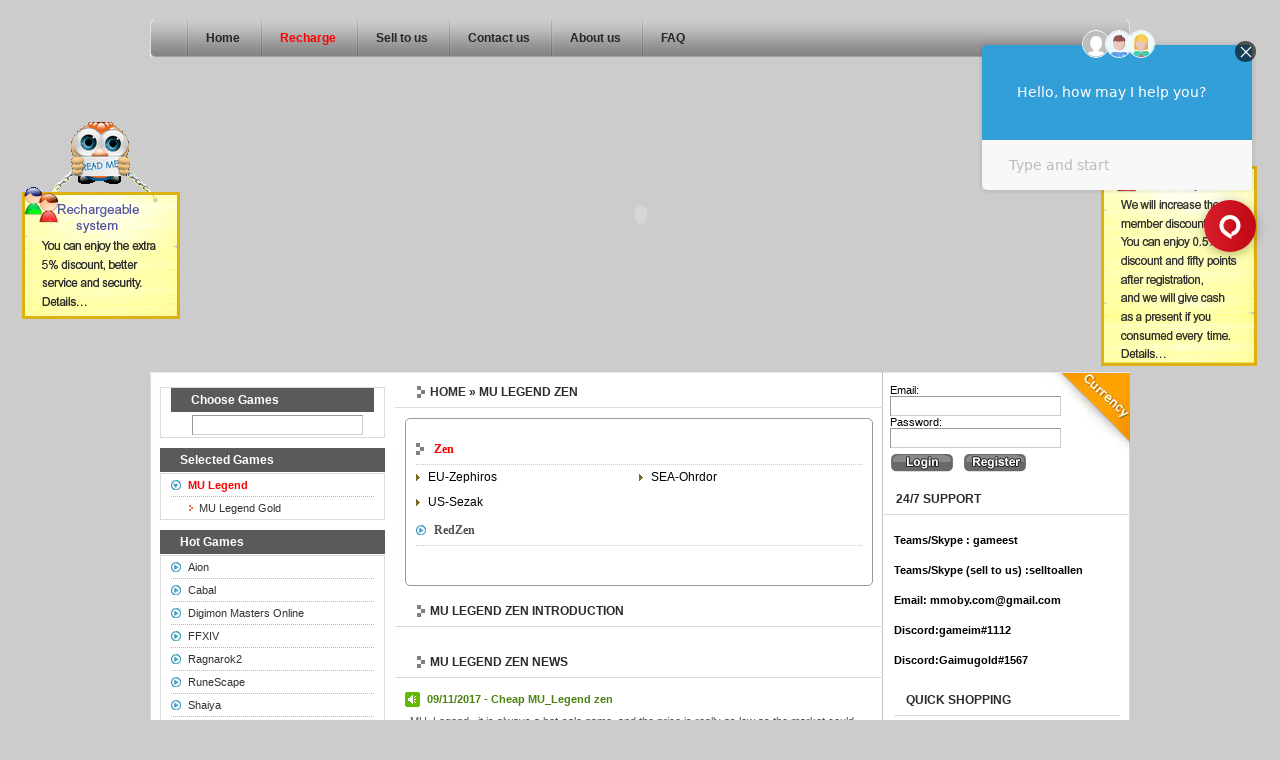

--- FILE ---
content_type: text/html
request_url: http://www.rm4t.com/MU_Legend_Zen/
body_size: 8220
content:
<!DOCTYPE html PUBLIC "-//W3C//DTD XHTML 1.0 Transitional//EN" "http://www.w3.org/TR/xhtml1/DTD/xhtml1-transitional.dtd">
<html xmlns="http://www.w3.org/1999/xhtml" lang="en">
<head>
<title></title>
<meta http-equiv="content-type" content="application/xhtml+xml; charset=utf-8" />
<meta name="robots" content="index, follow" />
<meta name="keywords" content="" />
<meta name="description" content="" />
<link href="/template/rm4t.com/images/style.css" rel="stylesheet" type="text/css" media="screen" />   
<script type="text/javascript" src="/libs/js/jquery-1.8.2.min.js"></script>
<script type="text/javascript" src="/libs/js/cookies.js"></script>
<script type="text/javascript" src="/libs/js/include.js"></script>
<script type="text/javascript">eval('var currency = {"USD":"1.0000","EUR":"1.1000","GBP":"1.2800","CAD":"0.6800","AUD":"0.6100","BRL":"0.1600","THB":"0.0280","SGD":"0.6500","MYR":"0.2000","TL":"0.0280"};');</script>
<script type="text/javascript" src="/libs/js/init.js"></script>
<script type="text/javascript" src="/libs/js/DD_roundies_min.js"></script>
<script type="text/javascript" src="/libs/js/jquery.corner.js"></script>

    
<script type="text/javascript">

  var _gaq = _gaq || [];
  _gaq.push(['_setAccount', 'UA-31349818-1']);
  _gaq.push(['_trackPageview']);

  (function() {
    var ga = document.createElement('script'); ga.type = 'text/javascript'; ga.async = true;
    ga.src = ('https:' == document.location.protocol ? 'https://ssl' : 'http://www') + '.google-analytics.com/ga.js';
    var s = document.getElementsByTagName('script')[0]; s.parentNode.insertBefore(ga, s);
  })();

</script>
<style type="text/css">

#lovexin12,#lovexin14{
width:160px;
height:273px;
}


</style>
<script language="JavaScript" type="text/javascript">
lastScrollY=0;
function heartBeat(){ 
var diffY;
if (document.documentElement && document.documentElement.scrollTop)
diffY = document.documentElement.scrollTop;
else if (document.body)
diffY = document.body.scrollTop
else
{/*Netscape stuff*/}
percent=.1*(diffY-lastScrollY); 
if(percent>0)percent=Math.ceil(percent); 
else percent=Math.floor(percent); 
document.getElementById("lovexin12").style.top=parseInt(document.getElementById
("lovexin12").style.top)+percent+"px";
document.getElementById("lovexin14").style.top=parseInt(document.getElementById
("lovexin12").style.top)+percent+"px";
lastScrollY=lastScrollY+percent; 
}
suspendcode12="<DIV id=\"lovexin12\" style='left:20px;POSITION:absolute;TOP:120px;'><a href=\"/Prepaid/Card.html\"><img src=\"/libs/images/left_rec.png\" /></a></div>"
suspendcode14="<DIV id=\"lovexin14\" style='right:22px;POSITION:absolute;TOP:120px;'><a target=\"_blank\" href=\"/userreg.php\"><img src=\"/libs/images/right_mem.png\" /></a></div>"
document.write(suspendcode12); 
document.write(suspendcode14); 
window.setInterval("heartBeat()",1);
</script>




</head> 
 
<body>

<!--<p style="height:132px; text-align:center;"><img src="/template/rm4t.com/images/publicsd.jpg" /></p>-->

<div class="cbody">
    
    <div id="menu"> 
        <div class="menu"> 
            <div class="menucon"> 
                <ul>       
                    <li class="on"><a href="/">Home</a></li>
					<li><a style="color:red;" href="/Prepaid/Card.html">Recharge</a></li>
                    <li><a href="/selltous.php">Sell to us</a></li>
                    <li><a href="/contact.html">Contact us</a></li>
                    <li><a href="/about.html">About us</a></li>
                    <li><a href="/faq.html">FAQ</a></li>
                </ul>   
            </div> 
        </div> 
    </div>
    
    <div id="banner"> 
        <object id="tomad" width="982" height="295" codebase="http://download.macromedia.com/pub/shockwave/cabs/flash/swflash.cab#version=7,0,0,0" classid="clsid:D27CDB6E-AE6D-11cf-96B8-444553540000">
            <param value="/template/rm4t.com/images/banner.swf" name="movie">
            <param value="high" name="quality">
            <param value="null" name="bgcolor">
            <param value="always" name="allowscriptaccess">
            <param value="opaque" name="wmode">
            <embed width="982" height="295" wmode="opaque" allowscriptaccess="always" bgcolor="null" type="application/x-shockwave-flash" pluginspage="http://www.macromedia.com/go/getflashplayer" quality="high" src="/template/rm4t.com/images/banner.swf" name="tomad"></embed>
        </object>
    </div>
    
    <div id="content"> 
        <div class="contentcon">


<div class="left"> 
    <div class="gamelist hglist"> 
        <h2>Choose Games</h2> 
			<script type="text/javascript">
            function search(o){ 
                var val = o.value;
                $('.hglist dt').removeClass('focus').show();
                $('.hglist dd').hide();
                if (val==''){
                    return false;
                }
                $('.hglist dt').each(function(){ 
                    if ( $(this).find('a').html().toUpperCase().indexOf(val.toUpperCase())>=0 ){ 
                        $(this).show();
                    } else { 
                        $(this).hide();
                    }
                });
            }
            </script>
            <div style="padding:2px 0 2px 10px;text-align:center;"><input type="text" name="gamesearch" class="itext" id="gamesearch" onkeyup="search(this)" value="" /></div>
         
    </div> 

	    <div class="gamelist"> 
        <h2>Selected Games</h2> 
		<dl class="hglist">
																																																																																																																																																																																																																																																										<dt class="focus"><strong style="color:#f00">MU Legend</strong></dt>
				<dd class="show"><a title="MU Legend Gold" href="/MU_Legend_Zen/">MU Legend Gold</a></dd>																																																																																																																																																				</dl>
    </div> 
	
    <div class="gamelist"> 
        <h2>Hot Games</h2> 
		<dl class="hglist">
						<dt><a href="/Aion/">Aion</a></dt>
				<dd><a href="/Aion/">Aion Gold</a></dd>		<dd><a href="/Aion/PowerLeveling.html">Aion PowerLeveling</a></dd>						<dd><a href="/Aion/CDKey.html">Aion Card</a></dd>								<dt><a href="/Cabal/">Cabal</a></dt>
				<dd><a href="/Cabal/">Cabal Gold</a></dd>		<dd><a href="/Cabal/PowerLeveling.html">Cabal PowerLeveling</a></dd>						<dd><a href="/Cabal/CDKey.html">Cabal Cash</a></dd>								<dt><a href="/Digimon_Masters_Gold/">Digimon Masters Online</a></dt>
				<dd><a href="/Digimon_Masters_Gold/">Buy Gold</a></dd>																<dt><a href="/FFXIV_Gold/">FFXIV</a></dt>
				<dd><a href="/FFXIV_Gold/">FFXIV Gold</a></dd>																<dt><a href="/Ragnarok2/">Ragnarok2</a></dt>
				<dd><a href="/Ragnarok2/">Ragnarok2 Gold</a></dd>																<dt><a href="/RuneScape/">RuneScape</a></dt>
				<dd><a href="/RuneScape/">RuneScape Gold</a></dd>		<dd><a href="/RS/PowerLeveling.html">RuneScape PowerLeveling</a></dd>						<dd><a href="/RS/CDKey.html">RuneScape Account</a></dd>								<dt><a href="/Shaiya/">Shaiya</a></dt>
				<dd><a href="/Shaiya/">Shaiya Gold</a></dd>		<dd><a href="/Shaiya/PowerLeveling.html">Shaiya PowerLeveling</a></dd>		<dd><a href="/Shaiya/Items.html">Shaiya Items</a></dd>				<dd><a href="/Shaiya/CDKey.html">Aeria  Points</a></dd>								<dt><a href="/Silk-Road/">SilkRoad</a></dt>
				<dd><a href="/Silk-Road/">SilkRoad Gold</a></dd>				<dd><a href="/SilkRoad/Items.html">SilkRoad Items</a></dd>				<dd><a href="/SilkRoad/CDKey.html">Silkroad Silk</a></dd>								<dt><a href="/SilkRoad_R_Gold/">SilkRoad R</a></dt>
				<dd><a href="/SilkRoad_R_Gold/">SilkRoad R Gold</a></dd>								<dd><a href="/SilkRoad_R/CDKey.html">SilkRoad R CDKey</a></dd>								<dt><a href="/The_Secret_World_Gold/">The Secret World</a></dt>
				<dd><a href="/The_Secret_World_Gold/">Buy Gold</a></dd>								<dd><a href="/The_Secret_World/CDKey.html">Buy CDKey</a></dd>																																																																																																																																																																																																																																																																																																																																																										</dl>
    </div> 

    
    <div class="gamelist"> 
        <h2>Other Game</h2> 
		<dl class="hglist">
																																														<dt><a href="/Maple-Story/">Maple Story</a></dt>
				<dd><a href="/Maple-Story/">Buy Gold</a></dd>								<dd><a href="/MS/CDKey.html">Nexon Cash Code</a></dd>								<dt><a href="/Knight-online/">Knight</a></dt>
				<dd><a href="/Knight-online/">Knight Gold</a></dd>																<dt><a href="/Wildstar_Gold/">Wildstar</a></dt>
				<dd><a href="/Wildstar_Gold/">Wildstar Gold</a></dd>		<dd><a href="/Wildstar_Gold/PowerLeveling.html">Wildstar PowerLeveling</a></dd>						<dd><a href="/Wildstar_Gold/CDKey.html">Wildstar CDKey</a></dd>								<dt><a href="/Aion_Classic_Gold/">Aion Classic</a></dt>
				<dd><a href="/Aion_Classic_Gold/">Buy Gold</a></dd>																<dt><a href="/Apex_Legends_Coins/">Apex Legends</a></dt>
				<dd><a href="/Apex_Legends_Coins/">Buy Gold</a></dd>																<dt><a href="/ArcheAge_Gold/">ArcheAge</a></dt>
				<dd><a href="/ArcheAge_Gold/">ArcheAge Gold</a></dd>		<dd><a href="/ArcheAge/PowerLeveling.html">ArcheAge PowerLeveling</a></dd>		<dd><a href="/ArcheAge/Items.html">ArcheAge Items</a></dd>				<dd><a href="/ArcheAge/CDKey.html">ArcheAge CDKey</a></dd>								<dt><a href="/ArcheAge_Unchained_Gold/">ArcheAge Unchained</a></dt>
				<dd><a href="/ArcheAge_Unchained_Gold/">Buy Gold</a></dd>		<dd><a href="/ArcheAge_Unchained/PowerLeveling.html">Buy PowerLeveling</a></dd>						<dd><a href="/ArcheAge_Unchained/CDKey.html">Buy CDKey</a></dd>								<dt><a href="/ASTA_Gold/">ASTA</a></dt>
				<dd><a href="/ASTA_Gold/">ASTA Gold</a></dd>																<dt><a href="/Atlantica/">Atlantica</a></dt>
				<dd><a href="/Atlantica/">Atlantica Gold</a></dd>		<dd><a href="/Atlantica/PowerLeveling.html">Atlantica PowerLeveling</a></dd>		<dd><a href="/Atlantica/Items.html">Atlantica Items</a></dd>				<dd><a href="/Atlantica/CDKey.html">Nexon Cash Code</a></dd>								<dt><a href="/AuraKingdom_Gold/">Aura Kingdom</a></dt>
				<dd><a href="/AuraKingdom_Gold/">Buy Gold</a></dd>				<dd><a href="/Aura_Kingdom/Items.html">Buy Items</a></dd>												<dt><a href="/Aura_Kingdom_Gold/">Aura Kingdom</a></dt>
				<dd><a href="/Aura_Kingdom_Gold/">Buy Gold</a></dd>				<dd><a href="/Aura_Kingdom/Items.html">Buy Items</a></dd>												<dt><a href="/Black_Desert_Gold/">Black Desert</a></dt>
				<dd><a href="/Black_Desert_Gold/">Buy Gold</a></dd>																<dt><a href="/BNS_NEO_Divine_Gems/">Blade & Soul NEO Classic</a></dt>
				<dd><a href="/BNS_NEO_Divine_Gems/">Buy Gold</a></dd>																<dt><a href="/Bless_Global_Gold/">Bless Global</a></dt>
				<dd><a href="/Bless_Global_Gold/">Buy Gold</a></dd>																<dt><a href="/Bless_Gold/">Bless Online</a></dt>
				<dd><a href="/Bless_Gold/">Buy Gold</a></dd>		<dd><a href="/Bless/PowerLeveling.html">Buy PowerLeveling</a></dd>						<dd><a href="/Bless/CDKey.html">Buy CDKey</a></dd>								<dt><a href="/Bless_Unleashed_StarSeeds/">Bless Unleashed</a></dt>
				<dd><a href="/Bless_Unleashed_StarSeeds/">Buy Gold</a></dd>																<dt><a href="/C9-Gold/">C9: Golden Continent</a></dt>
				<dd><a href="/C9-Gold/">Buy Gold</a></dd>																<dt><a href="/2Moons-Dil/">Dekaron</a></dt>
				<dd><a href="/2Moons-Dil/">Dekaron Gold</a></dd>																<dt><a href="/Dofus_Touch_Kamas/">Dofus Touch</a></dt>
				<dd><a href="/Dofus_Touch_Kamas/">Buy Gold</a></dd>																<dt><a href="/Dragomon_Hunter_Gold/">Dragomon Hunter</a></dt>
				<dd><a href="/Dragomon_Hunter_Gold/">Buy Gold</a></dd>																<dt><a href="/DragonNest/">Dragon Nest</a></dt>
				<dd><a href="/DragonNest/">Buy Gold</a></dd>				<dd><a href="/Dragon_Nest/Items.html">Buy Items</a></dd>												<dt><a href="/Dragons_Prophet_Gold/">Dragon's Prophet</a></dt>
				<dd><a href="/Dragons_Prophet_Gold/">Buy Gold</a></dd>				<dd><a href="/Dragons_Prophet/Items.html">Buy Items</a></dd>				<dd><a href="/Dragons_Prophet/CDKey.html">Buy CDKey</a></dd>								<dt><a href="/Dune_Awakening_Solari/">Dune: Awakening</a></dt>
				<dd><a href="/Dune_Awakening_Solari/">Buy Gold</a></dd>																<dt><a href="/DFO_Gold_Gold/">Dungeon Fighter Online
</a></dt>
				<dd><a href="/DFO_Gold_Gold/">Buy Gold</a></dd>		<dd><a href="/DFO_Gold/PowerLeveling.html">Buy PowerLeveling</a></dd>														<dt><a href="/ELSword/">ELSword</a></dt>
				<dd><a href="/ELSword/">ELSword Gold</a></dd>																<dt><a href="/Elyon_Gold/">Elyon</a></dt>
				<dd><a href="/Elyon_Gold/">Elyon Gold</a></dd>				<dd><a href="/Elyon/Items.html">Elyon Items</a></dd>												<dt><a href="/EVE/">Eve</a></dt>
				<dd><a href="/EVE/">Eve Gold</a></dd>								<dd><a href="/Eve/CDKey.html">Eve Time Card</a></dd>								<dt><a href="/EQ2/">EverQuestII</a></dt>
				<dd><a href="/EQ2/">Buy Gold</a></dd>				<dd><a href="/EverQuestII/Items.html">Buy Items</a></dd>				<dd><a href="/EverQuestII/CDKey.html">EverQuestII Krono</a></dd>								<dt><a href="/Fallout_76_Caps/">Fallout 76</a></dt>
				<dd><a href="/Fallout_76_Caps/">Fallout 76 Gold</a></dd>				<dd><a href="/Fallout_76/Items.html">Fallout 76 Items</a></dd>												<dt><a href="/FFXI/">FFXI</a></dt>
				<dd><a href="/FFXI/">FFXI Gold</a></dd>								<dd><a href="/FF11/CDKey.html">FFXI CDKey</a></dd>								<dt><a href="/Fiesta-online/">Fiesta</a></dt>
				<dd><a href="/Fiesta-online/">Fiesta Gold</a></dd>																<dt><a href="/Flyff_Penya/">Flyff</a></dt>
				<dd><a href="/Flyff_Penya/">Flyff Gold</a></dd>																<dt><a href="/Flyff_Universe_Gold/">Flyff Universe</a></dt>
				<dd><a href="/Flyff_Universe_Gold/">Buy Gold</a></dd>				<dd><a href="/Flyff_Universe/Items.html">Buy Items</a></dd>												<dt><a href="/FH3_Credits/">Forza Horizon 3</a></dt>
				<dd><a href="/FH3_Credits/">Buy Gold</a></dd>																<dt><a href="/Galaxy_Gold/">Galaxy Online II </a></dt>
				<dd><a href="/Galaxy_Gold/">Buy Gold</a></dd>																<dt><a href="/Grand-Fantasia/">GrandFantasia</a></dt>
				<dd><a href="/Grand-Fantasia/">Buy Gold</a></dd>																<dt><a href="/GW_Gold/">Guild Wars</a></dt>
				<dd><a href="/GW_Gold/">Guild Wars Gold</a></dd>				<dd><a href="/GW/Items.html">Guild Wars Items</a></dd>												<dt><a href="/Guild_Wars_2_Gold/">Guild Wars 2</a></dt>
				<dd><a href="/Guild_Wars_2_Gold/">Buy Gold</a></dd>		<dd><a href="/GW2/PowerLeveling.html">Buy PowerLeveling</a></dd>						<dd><a href="/GW2/CDKey.html">Buy CDKey</a></dd>								<dt><a href="/Habbo/">Habbo</a></dt>
				<dd><a href="/Habbo/">Habbo Gold</a></dd>								<dd><a href="/Habbo/CDKey.html">Habbo CDKey</a></dd>								<dt><a href="/Kal/">Kal</a></dt>
				<dd><a href="/Kal/">Kal Gold</a></dd>																<dt><a href="/KUF2_Gold/">Kingdom Under Fire II SEA</a></dt>
				<dd><a href="/KUF2_Gold/">Buy Gold</a></dd>																<dt><a href="/Last-Chaos/">LastChaos</a></dt>
				<dd><a href="/Last-Chaos/">LastChaos Gold</a></dd>																<dt><a href="/Lineage2M_Diamonds/">Lineage 2M</a></dt>
				<dd><a href="/Lineage2M_Diamonds/">Lineage 2M Gold</a></dd>																<dt><a href="/Lineage_2_Adena/">Lineage2</a></dt>
				<dd><a href="/Lineage_2_Adena/">Lineage2 Gold</a></dd>		<dd><a href="/Lineage2/PowerLeveling.html">Lineage2 PowerLeveling</a></dd>						<dd><a href="/Lineage2/CDKey.html">Lineage2 CDKey</a></dd>								<dt><a href="/Lost_Ark_Gold/">Lost Ark</a></dt>
				<dd><a href="/Lost_Ark_Gold/">Lost Ark Gold</a></dd>																<dt><a href="/Lost_Continent_Gold/">Lost Continent</a></dt>
				<dd><a href="/Lost_Continent_Gold/">Buy Gold</a></dd>				<dd><a href="/Lost_Continent/Items.html">Buy Items</a></dd>												<dt><a href="/Lord_of_The_Rings_Online/">Lotro</a></dt>
				<dd><a href="/Lord_of_The_Rings_Online/">Lotro Gold</a></dd>		<dd><a href="/Lotro/PowerLeveling.html">Lotro PowerLeveling</a></dd>														<dt><a href="/Mabinogi/">Mabinogi</a></dt>
				<dd><a href="/Mabinogi/">Mabinogi Gold</a></dd>				<dd><a href="/Mabinogi/Items.html">Mabinogi Items</a></dd>				<dd><a href="/Mabinogi/CDKey.html">Nexon Cash Code</a></dd>								<dt><a href="/MIR_M_Gold/">MIR M</a></dt>
				<dd><a href="/MIR_M_Gold/">MIR M Gold</a></dd>																<dt><a href="/MIR4_Gold/">MIR4</a></dt>
				<dd><a href="/MIR4_Gold/">MIR4 Gold</a></dd>																<dt><a href="/Mortal_online_2_Gold/">Mortal online 2</a></dt>
				<dd><a href="/Mortal_online_2_Gold/">Buy Gold</a></dd>																<dt><a href="/MU_Legend_Zen/">MU Legend</a></dt>
				<dd><a href="/MU_Legend_Zen/">MU Legend Gold</a></dd>																<dt><a href="/NeverWinter_Online_Gold/">NeverWinter Online</a></dt>
				<dd><a href="/NeverWinter_Online_Gold/">Buy Gold</a></dd>																<dt><a href="/New_World_Coins/">New World</a></dt>
				<dd><a href="/New_World_Coins/">New World Gold</a></dd>		<dd><a href="/New_World/PowerLeveling.html">New World PowerLeveling</a></dd>														<dt><a href="/NosTale_Gold/">NosTale</a></dt>
				<dd><a href="/NosTale_Gold/">NosTale Gold</a></dd>																<dt><a href="/OVR_Diamonds/">Odin: Valhalla Rising</a></dt>
				<dd><a href="/OVR_Diamonds/">Buy Gold</a></dd>																<dt><a href="/Path_of_Exile/Items.html">Path of Exile</a></dt>
						<dd><a href="/Path_of_Exile/PowerLeveling.html">Buy PowerLeveling</a></dd>		<dd><a href="/Path_of_Exile/Items.html">Buy Items</a></dd>												<dt><a href="/PSO_Meseta_Meseta/">Phantasy Star Online 2</a></dt>
				<dd><a href="/PSO_Meseta_Meseta/">Buy Gold</a></dd>																<dt><a href="/PUBG/Items.html">PlayerUnknown's Battlegrounds</a></dt>
								<dd><a href="/PUBG/Items.html">Buy Items</a></dd>												<dt><a href="/Ragnarok-Online/">Ragnarok</a></dt>
				<dd><a href="/Ragnarok-Online/">Ragnarok Gold</a></dd>				<dd><a href="/RO/Items.html">Ragnarok Items</a></dd>												<dt><a href="/Ragnarok_Transcendence_Zeny/">Ragnarok Transcendence</a></dt>
				<dd><a href="/Ragnarok_Transcendence_Zeny/">Buy Gold</a></dd>																<dt><a href="/RA_Rupees/">Rappelz</a></dt>
				<dd><a href="/RA_Rupees/">Rappelz Gold</a></dd>																<dt><a href="/Ravendawn_Silver/">Ravendawn</a></dt>
				<dd><a href="/Ravendawn_Silver/">Ravendawn Gold</a></dd>																<dt><a href="/RF-Online/">RF</a></dt>
				<dd><a href="/RF-Online/">RF Gold</a></dd>				<dd><a href="/RF/Items.html">RF Items</a></dd>												<dt><a href="/ROI_Gold/">Riders of Icarus</a></dt>
				<dd><a href="/ROI_Gold/">Buy Gold</a></dd>		<dd><a href="/ROI/PowerLeveling.html">Buy PowerLeveling</a></dd>		<dd><a href="/ROI/Items.html">Buy Items</a></dd>				<dd><a href="/ROI/CDKey.html">Buy CDKey</a></dd>								<dt><a href="/Rose-Online/">Rose</a></dt>
				<dd><a href="/Rose-Online/">Rose Gold</a></dd>																<dt><a href="/Royal_Quest/Items.html">Royal Quest Online</a></dt>
				<dd><a href="/Royal_Quest_Gold/">Buy Gold</a></dd>				<dd><a href="/Royal_Quest/Items.html">Buy Items</a></dd>												<dt><a href="/ROM/">Runes Of Magic</a></dt>
																				<dt><a href="/SoulSaver_Gold/">SoulSaver</a></dt>
				<dd><a href="/SoulSaver_Gold/">SoulSaver Gold</a></dd>																<dt><a href="/Soulwoker_Gold/">Soulworker</a></dt>
				<dd><a href="/Soulwoker_Gold/">Soulworker Gold</a></dd>																<dt><a href="/Star_Wars_Credits/">Star Wars: The Old Republic</a></dt>
				<dd><a href="/Star_Wars_Credits/">Buy Gold</a></dd>		<dd><a href="/SWTOR/PowerLeveling.html">Buy PowerLeveling</a></dd>						<dd><a href="/SWTOR/CDKey.html">Buy Time Card</a></dd>								<dt><a href="/Star-trek-online/">Star_Trek</a></dt>
				<dd><a href="/Star-trek-online/">Star_Trek Gold</a></dd>																<dt><a href="/Summoners_War_Chronicles_Rahild/">Summoners War Chronicles</a></dt>
				<dd><a href="/Summoners_War_Chronicles_Rahild/">Buy Gold</a></dd>																<dt><a href="/SOLO_Gold/">Swords of Legends Online</a></dt>
				<dd><a href="/SOLO_Gold/">Buy Gold</a></dd>																<dt><a href="/Swordsman_Gold/">Swordsman</a></dt>
				<dd><a href="/Swordsman_Gold/">Swordsman Gold</a></dd>		<dd><a href="/Swordsman/PowerLeveling.html">Swordsman PowerLeveling</a></dd>														<dt><a href="/Temtem_Pansun/">Temtem</a></dt>
				<dd><a href="/Temtem_Pansun/">Temtem Gold</a></dd>																<dt><a href="/The_Elder_Scrolls_Gold/">The Elder Scrolls Online</a></dt>
				<dd><a href="/The_Elder_Scrolls_Gold/">Buy Gold</a></dd>		<dd><a href="/The_Elder_Scrolls/PowerLeveling.html">Buy PowerLeveling</a></dd>						<dd><a href="/The_Elder_Scrolls/CDKey.html">Buy CDKey</a></dd>								<dt><a href="/The_Elder_Scrolls_Gold/">The Elder Scrolls Online</a></dt>
				<dd><a href="/The_Elder_Scrolls_Gold/">Buy Gold</a></dd>		<dd><a href="/The_Elder_Scrolls/PowerLeveling.html">Buy PowerLeveling</a></dd>						<dd><a href="/The_Elder_Scrolls/CDKey.html">Buy CDKey</a></dd>								<dt><a href="/Therian_Saga_Gold/">Therian Saga</a></dt>
				<dd><a href="/Therian_Saga_Gold/">Buy Gold</a></dd>								<dd><a href="/Therian_Saga/CDKey.html">Buy CDKey</a></dd>								<dt><a href="/Toram_Gold/">Toram Online</a></dt>
				<dd><a href="/Toram_Gold/">Buy Gold</a></dd>																<dt><a href="/Torchlight2_Gold/">Torchlight2</a></dt>
				<dd><a href="/Torchlight2_Gold/">Buy Gold</a></dd>																<dt><a href="/Uncharted_Waters_Online_Gold/">Uncharted Waters Online</a></dt>
				<dd><a href="/Uncharted_Waters_Online_Gold/">Buy Gold</a></dd>																<dt><a href="/V4_Gold/">V4</a></dt>
				<dd><a href="/V4_Gold/">V4 Gold</a></dd>																<dt><a href="/Vindictus/">Vindictus</a></dt>
				<dd><a href="/Vindictus/">Vindictus Gold</a></dd>		<dd><a href="/Vindictus/PowerLeveling.html">Vindictus PowerLeveling</a></dd>		<dd><a href="/Vindictus/Items.html">Vindictus Items</a></dd>				<dd><a href="/Vindictus/CDKey.html">Nexon Cash Code</a></dd>								<dt><a href="/Wizard101_Gold/">Wizard101</a></dt>
				<dd><a href="/Wizard101_Gold/">Wizard101 Gold</a></dd>				<dd><a href="/Wizard101/Items.html">Wizard101 Items</a></dd>										</dl>
    </div>
</div>

<div class="center">
    <div class="contactus">
        <h3><span><a href="/">Home</a> » MU Legend Zen</span></h3>
        <div class="contactuscon">
			<script type="text/javascript">
            $(function(){
                var bro=$.browser;
                var binfo="";
                if(bro.msie && bro.version=='9.0') { 
                    $('.roundrg').corner('5px');
                } else { 
                    DD_roundies.addRule('.roundrg', '5px', true);
                }
                $('.region dt').click(function(){
                    if ($(this).hasClass('current')) return false;
                    $('.region dd').slideUp(300);	
                    $(this).siblings('dt').removeClass('current')
                    $(this).addClass('current').nextUntil('dt').slideDown(300);
                });
                $('.region dt').first().click();
            })
            </script>
            <style type="text/css">
            .roundrg { border:1px solid #999; padding:15px 10px;}
            </style>
            <div class="roundrg">
                <dl class="region">
                                                                                                    <dt>Zen</dt>
                                                        <dd class="hide"><a href="/MU_Legend/EU-Zephiros/Gold.html">EU-Zephiros</a></dd>
                                                        <dd class="hide"><a href="/MU_Legend/SEA-Ohrdor/Gold.html">SEA-Ohrdor</a></dd>
                                                        <dd class="hide"><a href="/MU_Legend/US-Sezak/Gold.html">US-Sezak</a></dd>
                                                                                                                                        <dt>RedZen</dt>
                                                        <dd class="hide"><a href="/MU_Legend/EU-Zephiros-RedZen/Gold.html">EU-Zephiros-RedZen </a></dd>
                                                        <dd class="hide"><a href="/MU_Legend/SEA-Ohrdor-RedZen/Gold.html">SEA-Ohrdor-RedZen </a></dd>
                                                        <dd class="hide"><a href="/MU_Legend/US-Sezak-RedZen/Gold.html">US-Sezak-RedZen </a></dd>
                                                                                                                    </dl>

		<div style="padding:10px 0; overflow:hidden; zoom:1; ">
	
																																																																																																																																																																																																																																																																																																																																																																																																																																																					<table width="100%" border="0" class="game_borther1" >
						  <tr>
																			  </tr>
			</table>
																																																																																																																																																																																																																																																</div>





            </div>
        </div>
    </div>
	
    <div class="contactus">
        <h3><span>MU Legend Zen Introduction</span></h3>
        <div class="contactuscon"></div>
    </div>

    
    <div class="contactus">
        <h3><span>MU Legend Zen News</span></h3>
        <div class="contactuscon">
            <dl class="news">
                            <dt><a href="/news/heap-egend-zen.html">09/11/2017 - Cheap MU_Legend zen</a></dt>
                <dd>MU_Legend , it is always a hot-sale game, and the price is really as low as the market could be! We have prepared enough stock for all server for you!No matter how much you want, we all can supply!<br /><a href="/news/heap-egend-zen.html">Read More...</a></dd>
                        </dl>

        </div>
    </div>
    

</div>


﻿            <div class="right"> 
            
                <div class="login1"> 
                                            <form action="/user.php?act=login" method="post">
                        <p><label for="email">Email:</label><br /><input name="username" id="username" class="itext" type="text" /></p>
                        <p><label for="password">Password:</label><br /><input name="password" id="password" class="itext" type="password" /></p>
                        <p style="padding:5px 0; margin:0;">
                        <input type="image" src="/template/rm4t.com/images/login.gif" width="64" height="19" />&nbsp;&nbsp;
                        <a href="/userreg.php"><img src="/template/rm4t.com/images/register.gif" /></a>
                        </p>   
                        
                        </form>
                                        
                </div>
                
                <h3>24/7 Support</h3>
                       
                <div class="contacttel">
					

<span>Teams/Skype : </span><span>gameest</span><br />
	<span>Teams/Skype (sell to us) :</span><span>selltoallen</span><br />
	<span>Email: </span><span><a href="/cdn-cgi/l/email-protection" class="__cf_email__" data-cfemail="3e5353515c47105d51537e59535f5752105d5153">[email&#160;protected]</a></span><br />
	<span>Discord:</span><span>gameim#1112</span><br />
	<span>Discord:</span><span>Gaimugold#1567</span>
                </div>    

                
     

                <div class="ordertracking"> 

                    <h3>Quick Shopping</h3> 
                    <div class="quick"> 
                    <table cellspacing="8">
                        <tr><td><select id="fr_game" onchange="CG(this.value)" class="orderwidth">
                        <option value="0">select your game</option>
                                                <option value="7">Aion</option>                                                <option value="19">Cabal</option>                                                <option value="184">Digimon Masters Online</option>                                                <option value="42">FFXIV</option>                                                <option value="275">Ragnarok2</option>                                                <option value="104">RuneScape</option>                                                <option value="106">Shaiya</option>                                                <option value="108">SilkRoad</option>                                                <option value="237">SilkRoad R</option>                                                <option value="245">The Secret World</option>                                                <option value="87">Maple Story</option>                                                <option value="66">Knight</option>                                                <option value="388">Wildstar</option>                                                <option value="616">Aion Classic</option>                                                <option value="571">Apex Legends</option>                                                <option value="276">ArcheAge</option>                                                <option value="590">ArcheAge Unchained</option>                                                <option value="501">ASTA</option>                                                <option value="14">Atlantica</option>                                                <option value="376">Aura Kingdom</option>                                                <option value="376">Aura Kingdom</option>                                                <option value="500">Black Desert</option>                                                <option value="694">Blade & Soul NEO Classic</option>                                                <option value="651">Bless Global</option>                                                <option value="550">Bless Online</option>                                                <option value="613">Bless Unleashed</option>                                                <option value="243">C9: Golden Continent</option>                                                <option value="250">Dekaron</option>                                                <option value="508">Dofus Touch</option>                                                <option value="492">Dragomon Hunter</option>                                                <option value="28">Dragon Nest</option>                                                <option value="322">Dragon's Prophet</option>                                                <option value="700">Dune: Awakening</option>                                                <option value="389">Dungeon Fighter Online
</option>                                                <option value="38">ELSword</option>                                                <option value="635">Elyon</option>                                                <option value="35">Eve</option>                                                <option value="37">EverQuestII</option>                                                <option value="569">Fallout 76</option>                                                <option value="41">FFXI</option>                                                <option value="43">Fiesta</option>                                                <option value="47">Flyff</option>                                                <option value="640">Flyff Universe</option>                                                <option value="521">Forza Horizon 3</option>                                                <option value="415">Galaxy Online II </option>                                                <option value="54">GrandFantasia</option>                                                <option value="576">Guild Wars</option>                                                <option value="209">Guild Wars 2</option>                                                <option value="57">Habbo</option>                                                <option value="62">Kal</option>                                                <option value="438">Kingdom Under Fire II SEA</option>                                                <option value="68">LastChaos</option>                                                <option value="637">Lineage 2M</option>                                                <option value="71">Lineage2</option>                                                <option value="638">Lost Ark</option>                                                <option value="639">Lost Continent</option>                                                <option value="73">Lotro</option>                                                <option value="76">Mabinogi</option>                                                <option value="653">MIR M</option>                                                <option value="621">MIR4</option>                                                <option value="646">Mortal online 2</option>                                                <option value="517">MU Legend</option>                                                <option value="315">NeverWinter Online</option>                                                <option value="631">New World</option>                                                <option value="538">NosTale</option>                                                <option value="697">Odin: Valhalla Rising</option>                                                                                                <option value="598">Phantasy Star Online 2</option>                                                                                                <option value="97">Ragnarok</option>                                                <option value="603">Ragnarok Transcendence</option>                                                <option value="93">Rappelz</option>                                                <option value="673">Ravendawn</option>                                                <option value="96">RF</option>                                                <option value="507">Riders of Icarus</option>                                                <option value="103">Rose</option>                                                <option value="497">Royal Quest Online</option>                                                                                                <option value="256">SoulSaver</option>                                                <option value="544">Soulworker</option>                                                <option value="190">Star Wars: The Old Republic</option>                                                <option value="112">Star_Trek</option>                                                <option value="650">Summoners War Chronicles</option>                                                <option value="617">Swords of Legends Online</option>                                                <option value="414">Swordsman</option>                                                <option value="610">Temtem</option>                                                <option value="387">The Elder Scrolls Online</option>                                                <option value="387">The Elder Scrolls Online</option>                                                <option value="523">Therian Saga</option>                                                <option value="526">Toram Online</option>                                                <option value="254">Torchlight2</option>                                                <option value="145">Uncharted Waters Online</option>                                                <option value="601">V4</option>                                                <option value="119">Vindictus</option>                                                <option value="384">Wizard101</option>                                                </select></td></tr>
                        <tr><td><select id="fr_server" onchange="CS(this.value)" class="orderwidth">
                        <option value="0">select your server</option>
                        </select></td></tr>
                        <tr><td><select id="fr_product" onchange="CP()" class="orderwidth">
                        <option value="0">select your product</option>
                        </select></td></tr> 
                        <tr><td>
                        <span class="currency current">USD</span>&nbsp
                        <span class="currency">EUR</span>&nbsp
                        <span class="currency">GBP</span>&nbsp
                        <span class="currency">AUD</span>&nbsp
                        <span class="currency">CAD</span>&nbsp
                        </td></tr>
                        <tr><td>Total Price:<span id="price" class="pro_price" usdprice="0"></span></td></tr>
                        <tr><td><img src="/template/rm4t.com/images/buynow.gif" onclick="FO()" style="cursor:pointer;" /></td></tr>
                    </table>
                    </div>                        

                </div> 

                <div id="fb-root"></div>
                                
                <div class="rgpayment"><img src="/template/rm4t.com/images/peyment.jpg" /></div>

            </div>
            
        </div>
    </div>

	<div id="payment"><img src="/template/rm4t.com/images/payment.jpg"></div>

    <div id="link"> 
        <div class="link"> 
        <div class="linkcon"> 
            <a href="/">Tera Gold</a> |
            <a href="/">RuneScape Gold</a> |
            <a href="/">Aion Gold</a></li> |
            <a href="/">Dragon Nest Gold</a>
        </div> 
        </div> 
        <div class="capbottom"></div> 
    </div>
    
    <div id="copy"> 
    	<ul><p>Copyright 2010-2014 RM4T, Website Built by RM4T.COM</p></ul>
    </div>

</div>
<script data-cfasync="false" src="/cdn-cgi/scripts/5c5dd728/cloudflare-static/email-decode.min.js"></script><script type="text/javascript">

$(function(){
var dftCode="";
var deflang=navigator.browserLanguage?navigator.browserLanguage.toUpperCase():navigator.language.toUpperCase();
if(parseInt(deflang.indexOf("EN-GB"))==0){
	dftCode="GBP";
}else if(parseInt(deflang.indexOf("EN-AU"))==0){
	dftCode="AUD";
}else if(parseInt(deflang.indexOf("PT-BR"))==0){
	if($('.currency:contains(BRL)').html()=="BRL"){dftCode="BRL";}else{dftCode="USD";}
}else if(parseInt(deflang.indexOf("EN-CA"))==0 || parseInt(deflang.indexOf("FR-CA"))==0){
	dftCode="CAD";
}else if(parseInt(deflang.indexOf("NL"))==0 || parseInt(deflang.indexOf("NB"))==0 || parseInt(deflang.indexOf("HU"))==0 || parseInt(deflang.indexOf("SK"))==0 || parseInt(deflang.indexOf("LT"))==0 || parseInt(deflang.indexOf("BG"))==0 || parseInt(deflang.indexOf("CS"))==0 || parseInt(deflang.indexOf("SL"))==0 || parseInt(deflang.indexOf("HR"))==0 || parseInt(deflang.indexOf("ES"))==0 || parseInt(deflang.indexOf("FR"))==0 || parseInt(deflang.indexOf("DE"))==0 || parseInt(deflang.indexOf("PL"))==0 || parseInt(deflang.indexOf("PT"))==0 || parseInt(deflang.indexOf("SV"))==0 || parseInt(deflang.indexOf("DA"))==0 || parseInt(deflang.indexOf("IT"))==0 || parseInt(deflang.indexOf("FI"))==0 || parseInt(deflang.indexOf("EL"))==0){
	dftCode="EUR";
}else{
	dftCode="USD";
}
if(getCookie('currencyCode')==null){setCookie('currencyCode',dftCode);initPrice(dftCode);}
});
 
</script>


<!--Begin Live Chat Code-->
<div id="onlinehelp-button-7317cc54-0895-496f-a1cd-a47b8cbb7005"></div>
<script type="text/javascript">
  var OnlineHelpAPI=OnlineHelpAPI||{};(function(t){function e(e){var a=document.createElement("script"),c=document.getElementsByTagName("script")[0];a.type="text/javascript",a.async=!0,a.src=e+t.site_id,c.parentNode.insertBefore(a,c)}t.chat_buttons=t.chat_buttons||[],t.chat_buttons.push({code_plan:"7317cc54-0895-496f-a1cd-a47b8cbb7005",div_id:"onlinehelp-button-7317cc54-0895-496f-a1cd-a47b8cbb7005"}),t.site_id=60003841,t.main_code_plan="7317cc54-0895-496f-a1cd-a47b8cbb7005",e("https://vue.livehelp100service.com/livechat.ashx?siteId="),setTimeout(function(){t.loaded||e("https://vue.livehelp100service.com/livechat.ashx?siteId=")},5e3)})(OnlineHelpAPI||{})
</script>
<!--End Live Chat Code-->


<script defer src="https://static.cloudflareinsights.com/beacon.min.js/vcd15cbe7772f49c399c6a5babf22c1241717689176015" integrity="sha512-ZpsOmlRQV6y907TI0dKBHq9Md29nnaEIPlkf84rnaERnq6zvWvPUqr2ft8M1aS28oN72PdrCzSjY4U6VaAw1EQ==" data-cf-beacon='{"version":"2024.11.0","token":"9e9a2524951b419db0f33b2dfd39a36b","r":1,"server_timing":{"name":{"cfCacheStatus":true,"cfEdge":true,"cfExtPri":true,"cfL4":true,"cfOrigin":true,"cfSpeedBrain":true},"location_startswith":null}}' crossorigin="anonymous"></script>
</body> 
</html> 

--- FILE ---
content_type: text/css
request_url: http://www.rm4t.com/template/rm4t.com/images/style.css
body_size: 5154
content:
@charset "utf-8";
/* CSS Document */
* { margin:0px; padding:0px;}
img { border:0px;}

body {  background:#ccc; font-family:Arial, Helvetica, sans-serif; font-size:11px;}

li { list-style:none;}
a { text-decoration:none;  color:#333;}
a:hover { text-decoration:underline;}

.cbody { width:980px; height:1000px; margin:0px auto;}

/**/
#menu { clear:both; font-size:12px; height:37px; background:url(menu_left.png) left top no-repeat; margin-top:20px; overflow:hidden;}
.menu {
	clear:both;
	background:url(menu_right.png) 100% top no-repeat;
	padding:0px 6px;
}

.menucon { clear:both; height:37px; background:url(menu_bg.png) left top repeat-x;}
.menucon  ul { padding-left:30px; font-weight:bold;}
.menucon li { float:left;}
.menucon li a { float:left; background:url(menu_li.jpg) left top no-repeat; color:#262626; height:37px; line-height:37px; position:relative; padding:0px 20px;}
.menucon li a:hover { text-decoration:none; background:url(li_hover.jpg) left top no-repeat;}
.menucon li a span { position:absolute; color:#262626; height:37px; top:-1px; left:0px; padding:0px 20px;}


/**/
.footmeun { font-size: 11px; color: #444; background: url(breadcrumb_bg.png) no-repeat; height: 32px; line-height: 34px; margin: 0; list-style: none; font-weight: bold; text-shadow: 0 1px 0 #fff; padding-left:40px; overflow:hidden;}
.footmeun ul { background: url(breadcrumb_sep.png) no-repeat; height:32px; padding-left:30px;}
.footmeun li { float: left; padding:0px 20px; }
.footmeun, .footmeun a { color:#898989;}

/**/
.link { clear:both; font-size: 11px; background: url(directory_capbg.png) left bottom no-repeat; padding-bottom:5px; border-top: 1px solid #e5e5e5;}
.link .linkcon { clear:both; line-height:20px; text-align:center; padding:15px; width:950px; background: url(directory_bg.png) repeat-y left top;}
.link .linkcon a { padding:0px 5px;}
.link, .link a { color:#898989;}

/**/
#copy { text-align:center; line-height:24px; padding:10px; height:auto;}
#copy, #copy a { color:#898989;}

/**/
#banner { clear:both; padding:10px 0px; height:auto;}

/**/
#payment { clear:both; padding:10px 0px; height:auto;}

#content { clear:both; background:url(content_bg.jpg) left top repeat-y;}
.content { clear:both; background:url(content_fot.jpg) left bottom no-repeat; padding-bottom:10px;}
.contentcon { clear:both; background:url(content_hed.jpg) left top no-repeat; min-height:10px; _height:10px; padding-top:5px; overflow:hidden; _overflow:inherit; }

.left { float:left; width:245px; height:auto; overflow:hidden;}
.right { float:right; width:246px; height:auto; overflow:hidden;}
.center { float:left; width:488px; height:auto; overflow:hidden;}
.center1 { float:left; width:720px; padding-left:10px; height:auto; overflow:visible;}

.center .rec_mid{ font-size:16px; font-weight:bold;}
.center .gsel {text-align: center; border-bottom:1px solid #ccc; }
.center .gsel  select{width: 200px; margin:3px 0;}

.gamelist { clear:both; margin:10px;}
.gamelist h2 { background-color:#5a5a5a; color:#FFFFFF; font-size:12px; height:24px; line-height:24px; padding-left:20px; margin-bottom:1px;}
.gamelist ul { border:1px solid #eeeeee; background-color:#fbfbfb; padding:15px;}
.gamelist li { line-height:18px;}
.gamelist li a { color:#000000; /*color:#2c2c2c;*/}
.gamelist li._tmp {  }
.gamelist li._tmp a {font-weight:bold;}
.gamelist li.gold {background:url(icon_gold.gif) 8px center no-repeat #fff5e9; text-indent:3em; padding:3px 0;}
.gamelist li.power {background:url(icon_power.gif) 8px center no-repeat #fff5e9;text-indent:3em; padding:3px 0;}
.gamelist li.account {background:url(icon_account.gif) 8px center no-repeat #fff5e9;text-indent:3em; padding:3px 0;}
.gamelist li.cdkey {background:url(icon_cdkey.gif) 8px center no-repeat #fff5e9;text-indent:3em; padding:3px 0;}
.hglist li.focus { background:url(icon_red.gif) left center no-repeat; text-indent:1.2em; padding:3px 0;}
.hglist li a.current {color:red;font-weight:bold;}
.gamen {font-weight: bold;color: black;background: url(icon_blue.gif) left center no-repeat;text-indent: 1.2em;padding: 2px 0;border: none;}
.limian {padding: 0 0 0 15px;margin: 0;border-bottom: 1px dashed #CCB29B;}
.limian li {background: url(doc.gif) no-repeat center left;border: none;}
.limian li a {font-weight: 100;}


.login1 { float:right; width:240px; padding-top:7px; margin:0 0 5px 10px;}
#user-inline {display:none;}
.login a { color:#333333;}
.login .itext { width:160px; }
#btnlogin,#reg {padding:2px 5px; border:1px solid #999999;}
.login td { padding:0px 3px;}

.hotnews h3, .ordertracking h3, .contactus h3 { clear:both; height:40px; line-height:40px; text-transform:uppercase; font-size:12px; color:#2c2c2c; border-bottom:1px solid #dcdcdc;}
.hotnews h3 span, .ordertracking h3 span, .contactus h3 span { padding-left:23px; background:url(h3_icon.jpg) 10px center no-repeat;}
.contactuscon { color:#545454; line-height:22px; font-size:12px; padding:10px;}
.contactuslist { padding:20px 0px;}
.contactuslist li { float:left; padding:10px 15px;}

.hotgame h3,.contactus h3,.hotnews h3,.ordertracking h3,.xxcontent h3,.contentcon h3{ clear:both; height:30px; line-height:30px; text-transform:uppercase; font-size:12px; color:#2c2c2c; border-bottom:1px solid #dcdcdc; text-indent:1em;}
.hotgame h3 span,.contactus h3 span,.hotnews h3 span,.ordertracking h3 span,.xxcontent h3 span { padding-left:23px; background:url(h3_icon.jpg) 10px center no-repeat;}

.hotgame { margin:10px;}
.contactuscon {color:#545454; line-height:22px; font-size:11px;}
.hotnews { margin:10px; font-size:12px;}
.hotnews li { line-height:30px; border-bottom:1px dotted #dcdcdc; background:url(doc.gif) left 10px no-repeat; text-indent:1em;}
.hotnews,.hotnews a { color:#898989;font-size:11px;}

.hotgame ul { padding:10px 15px;}
.hotgame li{ float:left; width:100px; height:70px; line-height:20px; text-align:center; padding:20px;}
.hotgame li a {color:#262626;}
.contactuslist li { float:left; padding:10px 15px;}

.ordertracking { margin:10px;}
.rgpayment { text-align:center; margin:30px 10px;}

.curry { clear:both; margin:10px; line-height:30px; font-weight:bold;}

.quick { clear:both; margin:10px;}
.quick ul { float:right; _padding-right:25px;}
.quick li { height:30px; text-align:right;}
.quick input {}

.contacttel { margin:10px; font-weight:bold; line-height:30px;}
.contacttel h3 { font-size:18px; border-bottom:1px solid #dcdcdc; padding-left:5px;}
.contacttel p { clear:both; padding:10px;}
.contacttel ul { margin:10px;}

/*xxcontent*/
.xxcontent { margin:10px; clear:both;}
.xxcontent .xxcontext { margin:10px; line-height:20px;}


.xxcontext { clear:both; padding:15px 10px; line-height:22px;}
.xxlist li { float:left; width:200px; text-align:center; height:50px;}
.xxlist li a { display:block; text-align:center; text-decoration:none; color:#FFFFFF; width:200px; height:40px; line-height:40px; background:url(knowmore.gif) left top no-repeat;}

.imgpm { display:block;}
.product { margin:10px;}

.order { margin:10px; line-height:30px;}


.newslist { margin:10px;}
.newslist h1 { clear:both; line-height:30px; font-size:12px; color:#37394a;}
.newslist h1 span { float:right; padding-top:10px;}
	.newslist li { clear:both; color:#37394a; font-size:11px; line-height:24px; height:24px; border-bottom:1px dotted #dcdcdc}
	.newslist li a { color:#37394a; text-decoration:none;}
	
.newspage { margin:10px;}
.newspage  a { color:#37394a; padding:0px 5px;}

.loginaccount span { padding:0px 5px; color:#FFFFFF;}
.loginaccount span a { color:#FFFFFF;}

input.charname { border-top:#666666 1px solid;border-left:#666666 1px solid;border-right:#999999 1px solid;border-bottom:#999999 1px solid; width:80px; height:20px;}
input.buyit { font-size: 12px; border: #7b9ebd 1px solid; background:url(btn.png) repeat-x;}
#tbl_fstorder input.charname { border: #7b9ebd 1px solid; height:18px; width:110px;}

table.tbl {
    margin: 0 0 5px;
    width: 99%;
    font-size:12px;
}
table.tbl, .tbl th, .tbl td {
    border: 1px solid #9A9A9A;
    border-collapse: collapse;
    padding: 5px;
}
.tbl th {
    background: none repeat scroll 0 0 #F7F7F7;
    color: #000000;
    font-weight: bold;
    height: 22px;
    text-align: center;
}
.tbl tfoot {
    text-align: right;
}
.tbl tfoot td {
    background: none repeat scroll 0 0 #EFEFEF;
}
.ibtn {
  background: none repeat scroll 0 0 #094D9E;
  border: 1px solid #FFFFFF;
  color: #FFFFFF;
  font-size: 14px;
  font-weight: bold;
  margin: 1px;
  padding: 5px 20px;
}

.util {border:1px solid silver; text-align:center; margin:5px 0 10px 0;}
.util p { padding:10px 0;}
.util p select { width:200px; margin-left:10px;}

.ibtn1 { width:60px; border:1px solid #666; height:22px;}



.ordersn { font-weight:bold; color:#36F; font-size:11px;}
.sum { font-weight:bold; color:#F03;}
.osum { font-weight:bold; text-decoration:line-through; color:#933;}
.fred { color:#933; font-weight:bold; text-decoration:underline;}

table.cart { width:100%; border-spacing:1px; border-collapse:collapse;margin:5px 0 10px 0px;}
table.cart td, table.cart th {padding:3px;}
table.cart th {text-align:center; border: 1px solid #BBB;}
table.cart tbody th {border: 1px solid #BBB;}
table.cart tbody tr td { border: 1px solid #BBB;text-align:center;}
.remove { width:60px; border:1px solid #666;}

.emptycart { padding:5px;}

.gd { color:#999900; text-indent:.5em; font-weight:bold;}
.fblue { color:#0066FF; text-indent:.5em; font-weight:bold;}



.stitle {font-weight:bold;font-size:14px;color:#CDCDCD;}
.slist { overflow:hidden; zoom:1; padding:10px;}
.slist li { float:left; width:49%; padding:3px 0 3px 0; background:url(arr.gif) left center no-repeat; text-indent:1em; line-height:22px; font-size:12px; border-bottom:1px dotted #ccc;}
.slist li.power a { color:red; font-weight:bold;}
.slist li.items a { color:blue; font-weight:bold;}
.intro {border:1px solid #DDDDDD; padding:5px; margin:10px 0 0 0; }
a.cart { background:url(cart.gif) left center no-repeat; color:black; padding:0 0 0 20px;}

h5.gamenews {font-size:14px;margin:5px;}
div.gameintro{border:1px solid #DDDDDD; padding:5px; margin:10px 0 0 0;}

.itext { height:18px; border-top:#999999 solid 1px; border-left:#999999 solid 1px; border-bottom:#CCCCCC solid 1px; border-right:#CCCCCC solid 1px;}

.input_area { height:50px; border-top:#999999 solid 1px; border-left:#999999 solid 1px; border-bottom:#CCCCCC solid 1px; border-right:#CCCCCC solid 1px;}

.news { overflow:hidden;zoom:1;}
.news li { text-indent:1em; background:url(doc.gif) left center no-repeat; border-bottom:1px #999 dotted;}
.news .more { text-align:right; background:none;}


.aztitle { margin:10px 0 0 0; text-align:center; }
.aztitle a {font-size:16px; color:#333;font-family:"Comic Sans MS",cursive; letter-spacing:2px;}
div.line { width:98%;display:block; clear:left; background:url("paixu.jpg") repeat-x scroll 0 0 transparent;padding:2px;position:relative;}
div.line a {font-size:16px;font-weight:bold;}
span.top { color:#06F;cursor:pointer;position:absolute;right:10px;}

div.line { width:98%;display:block; clear:left; background:#DEDEDE;padding:2px;position:relative;}




.hglist li a{display:block; width:100%;}
.slist li a{font-weight:bold;}

.util {    border: 1px solid #81817F;
    margin: 0 5px 10px 0;
    text-align: center;}

#countTotal{color:#000;}
#produk td{text-align:center;}
.navgame{padding:10px 0;}
.navgame a.navgold {background:url(icon_gold.gif) left center no-repeat;padding:2px 0 2px 20px;}

/* gamelist style */
.hglist { padding:0 10px; border:1px solid gainsboro;}
.hglist dt { background:url(dotcc.jpg) left center no-repeat; text-indent:1.5em; padding:5px 0; border-bottom:1px dotted #CCB29B; cursor:pointer;}
.hglist dt a{width:100%;}
.hglist dt:hover{ background:url(dotcc.jpg) left center no-repeat;}
.hglist dt.focus {background:url(dotbb.jpg) left center no-repeat;}
.hglist dt.focus a { font-weight:bold; color:#F00}
.hglist dd { background:url(doc.gif) 15px center no-repeat;text-indent:2.5em; padding:5px 0; display:none;}
.hglist dd.gold {background:url(doc.gif) 15px center no-repeat; _text-indent:3.5em;padding:5px 0;}
.hglist dd.power {background:url(doc.gif) 15px center no-repeat;_text-indent:3.5em;padding:5px 0;}
.hglist dd.account {background:url(doc.gif) 15px center no-repeat;_text-indent:3.5em;padding:5px 0;}
.hglist dd.cdkey {background:url(doc.gif) 15px center no-repeat;_text-indent:3.5em;padding:5px 0;}
.hglist dd.show { display:block;}

/* news style */
dl.news{}
dl.news dt{ background:url(new_bj.gif) left center no-repeat; text-indent:2em;}
dl.news dt a { color:#4B830F; font-weight:bold;}
dl.news dd{ padding:0 5px 15px 5px;}
dl.news dd a { color:#4B830F;}
dl.navnews { padding:10px;}
dl.navnews dt.prevnews { font-weight:bold; color:#FF0000;}
dl.navnews dt.nextnews { font-weight:bold; color:#0000FF;}
dl.navnews dt.recentnews { font-weight:bold; color:#0066FF;}
dl.navnews dd { background:url(new_bj.gif) 8px center no-repeat; text-indent:2.5em;}
dl.navnews dd a { color:#4B830F;}

ul.news li { background: url("doc.gif") no-repeat scroll left center transparent; border-bottom: 1px dotted #999999; padding:5px 2px;  position: relative;  text-indent: 1em;}
ul.news .addtime { color: #666666; float: right; position: absolute; right: 5px; top: 5px;}


/* currency style */
.currency { color: #000000; font-size:11px; cursor: pointer; font-family: Tahoma,Geneva,sans-serif; font-weight: bold;  text-decoration: underline;}
.current { color: #000000; font-size:11px; cursor: pointer;  font-family: Tahoma,Geneva,sans-serif; font-weight: bold; text-decoration: none;}

/* region style */
dl.region {overflow: hidden;}
dl.region dt { background:url(dotcc.jpg) left center no-repeat; text-indent:1.5em; height:30px; line-height:30px; border-bottom: 1px dotted #ccc;clear: left;font-size: 12px;font-weight: bold;cursor:pointer; font-family:"Comic Sans MS",cursive;}
dl.region dt.current { color:#F00;background:url(h3_icon.jpg) left center no-repeat;}
dl.region dt a {color: #4589F9;}
dl.region dd {background:url(arr.gif) left center no-repeat; float: left;font-size: 12px;height: 25px;line-height: 25px;text-indent: 1em;width:50%;}
dl.region dd a {color: #000;}
.hide { display:none;}

/* product style*/
.util{margin: 0 5px 10px 0; text-align: center; border: 1px solid #81817F; padding:10px 20px;}
.util p { margin:5px 0;}
.gtext { border:#CCCCCC 1px solid; background:#EEEEEE; padding:5px;}
.pro_price { width:25%; color:#ee7d21;}
a.cart { background:url(cart.gif) 20px center no-repeat; padding:0 0 0 40px;font-weight: bold;}
.progold .tbl {width:99%; margin:0 0 5px 0;border:1px solid #9a9a9a;border-collapse: collapse;}
.progold .tbl tr { background:#FFF;}
.progold .tbl tr:hover { background:#EEE;}
.progold .tbl td, .progold .tbl th {padding: 5px 0 5px 5px;}
.progold .tbl th {text-align: center;background: #DADAD6;letter-spacing:1px;}
.progold .tbl tbody th {color:#000;font-weight:bold;background:#f7f7f7;text-align:center;height:32px;}
.progold .tbl tbody tr td {border-top: 1px solid #9a9a9a;padding:.6em .5em;text-align:center;}

.orderwidth {width:210px;}
.pro_name,.pro_server,.pro_price{text-align:center;}

.game_power{background:url(game_power.jpg) no-repeat center center; padding-top:50px; text-align:center;}
.game_items{background:url(game_items.jpg) no-repeat center center; padding-top:50px; text-align:center;}
.game_cdkey{background:url(game_cdkey.jpg) no-repeat center center; padding-top:50px; text-align:center;}
.game_borther1 tr td{text-align:center; width:147px; height:19px;}
.game_borther1 a{padding:50px 25px 0 25px;}
.game_borther1 td.game_items a{padding:50px 55px 0 55px;}
#player_des {
    position: relative;
}
.playerimg {
    border: 2px solid #000;
    display: none;
    left: 30px;
    overflow: hidden;
    padding: 5px;
    position: absolute;
    top: 60px;
    z-index: 999;
}

.mmprobox{overflow: hidden; zoom:1;}
.mmprobox span{ float:left;background-color:#fff;height:45px; font-size:9pt;font-weight:bold;cursor:pointer;width:45%; border: 1px #d1c4bc solid;
border-radius: 10px; margin:6px 6px; text-align:center; color: #333;}
.mmprobox .mmcur{ background:url(icion.png) right center no-repeat #f0e1d8;  color:red; }

.mmprobox span:hover{background:url(icion.png) right center no-repeat #f0e1d8; border:1px solid #d1c4bc;}
.mmdes{ padding:10px; border-bottom:0;}

--- FILE ---
content_type: text/json
request_url: https://uuierqg.23trgaaddg.com/visitor.ashx?siteId=60003841
body_size: 738
content:
[{"type":"batchAction","payload":[{"type":"checkBan"},{"type":"newVisitor","payload":{"visitorGuid":"df0e5597-c87d-4c6b-9441-8538d5b33ad7","sessionId":"2e25b420-eb4c-488c-a74b-7cb86c59a211","ifNewVisitor":true,"ifMigrated":false}},{"type":"pageVisit","payload":{"sessionId":"2e25b420-eb4c-488c-a74b-7cb86c59a211","page":{"title":"","url":"http://www.rm4t.com/MU_Legend_Zen/"},"time":1769528816180}},{"type":"getChatButton","payload":{"color":"#D91E2B","adaptiveButtonRightOffset":0,"adaptiveButtonBottomOffset":444,"adaptiveButtonRightOffsetOnMobile":0,"adaptiveButtonBottomOffsetOnMobile":0,"isCustomizedAdaptiveButtonUsed":false,"customizedAdaptiveButtonIcon":"/DBResource/DBImage.ashx?campaignId=7317cc54-0895-496f-a1cd-a47b8cbb7005&imgType=6&ver=90ECCCD2&siteId=60003841","id":"7317cc54-0895-496f-a1cd-a47b8cbb7005","type":"adaptive","isHideOffline":true,"iframeStyle":{"width":460.0,"height":620.0},"isEmbeddedWindow":true,"lastUpdateTime":"90ECCCD2english","routeDepartment":"00000001-0000-0000-0000-000000000001","windowStyle":"classic"}},{"type":"checkIfOnline","payload":{"campaignId":"7317cc54-0895-496f-a1cd-a47b8cbb7005","ifOnline":true}},{"type":"restoreChat"},{"type":"checkManualInvitation"},{"type":"checkAutoInvitation","payload":[{"id":"977d6493-7532-44ef-8a0c-eab8b44b6821","delay":30},{"id":"55a994ca-570c-45ef-b045-deb9ea634d91","delay":0},{"id":"a53631c4-73bf-410a-9ee4-29f6ae5f84af","delay":0}]},{"type":"getSSORecoverInfo"}]}]

--- FILE ---
content_type: application/x-javascript; charset=utf-8
request_url: https://vue.livehelp100service.com/livechat.ashx?siteId=60003841
body_size: 1276
content:
window["onlinehelpmain"] = (function (bundleJsName) {
	window["OnlineHelpAPI"] = window["OnlineHelpAPI"] || {};
	var api = window["OnlineHelpAPI"];
	api.call = function (name) {
		return (new Function('return ' + name)).call();
	};
	api.chat_buttons = api.chat_buttons || [];
	window["brandingNameLowerCase"] = "onlinehelp";
	window["brandingName"] = "OnlineHelp";
	window.chatWindowInit && window.chatWindowInit();
	return function (main, standby, vue, others) {
		api.main = main;
        api.standby = standby;
		api.vue = vue;
		api.others = others;

		var iframe = document.createElement('iframe');
		iframe.style.display = 'none';
		iframe.id = "onlinehelp-iframe";
		iframe.title = "onlinehelp-iframe";
		document.body.appendChild(iframe);
		var innerDoc = iframe.contentDocument;
		innerDoc.open();
		var prefix = vue + '/visitorside/js/';
		try {
			var names = JSON.parse(bundleJsName);
			if (Array.isArray(names)) {
				var src = '';
				if (names.length >= 1) {
					for(var i = 0; i < names.length; i += 1) {
						src = src + '<script src="' + prefix + names[i] + '" defer type="module"></script>';
					}
				}
				innerDoc.write('<!doctype html><head>' + src + '</head><body></body>');
			}
		} catch(e) {
			var src = prefix + bundleJsName;
			innerDoc.write('<!doctype html><head><script src="' + src + '" async type="text/javascript" charset="utf-8"></script></head><body></body>');
		}
		innerDoc.close();
	};
}('["common.032d44c1.js","vendor.4f844090.js","bundle.7126c698.js"]'));
window["onlinehelpmain"]('https://uuierqg.23trgaaddg.com','https://iefa3bjc.wra56xs8.com,https://8zma6.il1yqp89.com','https://vue.livehelp100service.com','{"chatserver":"https://uuierqg.23trgaaddg.com","fileservice":"https://36iina.23trgaaddg.com/fileservice/v1","platformId":160,"apiserver":"https://229t6yy.23trgaaddg.com","maxChatServer":"","wafApiKey":"ZNOf3NrpycW0zbsDVpRL/D63GJwnAvLKMldaYe81K1jqhcp5fqwgpmmGKrRujWYvpR6EJbr9Rp09zAEj3RbkWfWfqSnHYanM5S4cWff2TDHFJA5OiCVCNh7ujqdHOl4shMeVIlkoIeXlJvVcW/xfSvT441hTjzTythj3WuLVz5fZOrbz/bxfOQBFl+TIlwkWzKaTUJeFSj32phXnS5woXDf52S50jJmhJftcl90ORwQJh1TdCsWLOFjcODNEFOdrn96jNMD4WD5ulYj9c+HoUAYjFOiFiZYs3RljKW2fi9XLAwlj9XxASuwIrhlxYVe/ZUfr0ClXUV/6/JPazBLIugDiqyxg1oMgO+scHX6BJ+5YUY+fjBMXXzitKRDmt/nITxEcXLxo/egDtDdpnre+jK/jKe0Ep9KEm1vBQ4b2f49RDMj+9FMO+OdHnZMThMKGW4ZUF6/ugjEXXBKUD7srbdytbMgxEZnX+DuCxdJgv17iFLdX/gcpLcJY3Fe8oPfw/VTZRCaLoYOsQdlZrh4oDHEOz8Vg9FTYxOkRXMYgOmWe9iprmDNz4YJHo7hfCSzh/EUkpudxJoLYcpC8fS1VC6/GjjB9mFjAw00/tbdpnJx/ij1XpQTdum//4c077lw+XUphK8kw8PXk7pxdyc83yoMD2VM2MxD9ntUvPucLqJo=_0_1","wafJSUrl":"https://be4f3f3d9823.ap-east-1.captcha-sdk.awswaf.com/be4f3f3d9823/jsapi.js"}');
delete window["onlinehelpmain"];

--- FILE ---
content_type: text/json
request_url: https://uuierqg.23trgaaddg.com/visitor.ashx?siteId=60003841&visitorGuid=df0e5597-c87d-4c6b-9441-8538d5b33ad7
body_size: 381
content:
[{"type":"batchAction","payload":[{"type":"getAgents","payload":[{"id":"01000000-0000-0000-0000-010003939601","name":"Darren","title":"","avatar":"https://api.livehelp100service.com/Global/agents/01000000-0000-0000-0000-010003939601/avatar?SiteId=60003841&version=2d83d4fd3114eb1180fc00155d081d0b&signature=-d2iKqDCQR3nTZfMkt7d-deDTM0","bio":"","siteId":60003841}]},{"type":"confirmAutoInvitation","payload":{"textTypeHere":"Type and start","position":"centered","textBackgroundColor":"#329fd9","bubbleInvitationHeader":"agentAvatar","isTypingAreaDisplayed":true,"type":"bubble","text":"Hello, how may I help you?","id":"55a994ca-570c-45ef-b045-deb9ea634d91","chatWindowGreetingMessage":""}},{"type":"confirmAutoInvitation","payload":{"textTypeHere":"Type and start","position":"centered","textBackgroundColor":"#329fd9","bubbleInvitationHeader":"agentAvatar","isTypingAreaDisplayed":true,"type":"bubble","text":"Hello, how may I help you?","id":"a53631c4-73bf-410a-9ee4-29f6ae5f84af","chatWindowGreetingMessage":""}}]}]

--- FILE ---
content_type: text/json
request_url: https://uuierqg.23trgaaddg.com/visitor.ashx?siteId=60003841&visitorGuid=df0e5597-c87d-4c6b-9441-8538d5b33ad7
body_size: 115
content:
[{"type":"getAgents","payload":[{"id":"01000000-0000-0000-0000-010003939601","name":"Darren","title":"","avatar":"https://api.livehelp100service.com/Global/agents/01000000-0000-0000-0000-010003939601/avatar?SiteId=60003841&version=2d83d4fd3114eb1180fc00155d081d0b&signature=-d2iKqDCQR3nTZfMkt7d-deDTM0","bio":"","siteId":60003841}]}]